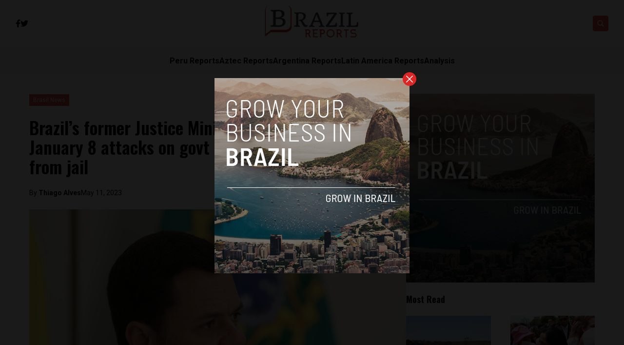

--- FILE ---
content_type: text/html; charset=UTF-8
request_url: https://brazilreports.com/brazils-former-justice-minister-investigated-for-january-8-attacks-on-govt-headquarters-released-from-jail/
body_size: 13533
content:


<!DOCTYPE html>
<html lang="en">
<head>
  <meta charset="UTF-8">
  <meta http-equiv="X-UA-Compatible" content="IE=edge">
  <meta name="viewport" content="width=device-width, initial-scale=1.0">
  <link rel="icon" type="image/png" href="https://brazilreports.com/wp-content/uploads/2023/01/favicon.png">
  <link rel="stylesheet" href="https://brazilreports.com/wp-content/themes/reports/assets/css/tailwindstyle.css">
  <!-- <script src="https://cdn.tailwindcss.com"></script> -->
  <link rel="preconnect" href="https://fonts.googleapis.com">
  <link rel="preconnect" href="https://fonts.gstatic.com" crossorigin>
  <link rel="stylesheet" href="https://brazilreports.com/wp-content/themes/reports/assets/css/main.css">
  <title>Brazil’s former Justice Minister, investigated for January 8 attacks on govt headquarters, released from jail - Brazil Reports</title>
  
  <!-- Google Tag Manager -->

      <script>(function(w,d,s,l,i){w[l]=w[l]||[];w[l].push({'gtm.start':
    new Date().getTime(),event:'gtm.js'});var f=d.getElementsByTagName(s)[0],
    j=d.createElement(s),dl=l!='dataLayer'?'&l='+l:'';j.async=true;j.src=
    'https://www.googletagmanager.com/gtm.js?id='+i+dl;f.parentNode.insertBefore(j,f);
    })(window,document,'script','dataLayer','GTM-P6MTVXP');</script>
    <!-- End Google Tag Manager -->

  <meta name='robots' content='index, follow, max-image-preview:large, max-snippet:-1, max-video-preview:-1' />

	<!-- This site is optimized with the Yoast SEO plugin v26.6 - https://yoast.com/wordpress/plugins/seo/ -->
	<link rel="canonical" href="https://ec2-3-144-27-31.us-east-2.compute.amazonaws.com/brazils-former-justice-minister-investigated-for-january-8-attacks-on-govt-headquarters-released-from-jail/4753/" />
	<meta property="og:locale" content="en_US" />
	<meta property="og:type" content="article" />
	<meta property="og:title" content="Brazil’s former Justice Minister, investigated for January 8 attacks on govt headquarters, released from jail - Brazil Reports" />
	<meta property="og:description" content="Supreme Court Justice Alexandre de Moraes releases former Justice Minister Anderson Torres from jail" />
	<meta property="og:url" content="https://ec2-3-144-27-31.us-east-2.compute.amazonaws.com/brazils-former-justice-minister-investigated-for-january-8-attacks-on-govt-headquarters-released-from-jail/4753/" />
	<meta property="og:site_name" content="Brazil Reports" />
	<meta property="article:published_time" content="2023-05-12T01:50:50+00:00" />
	<meta property="article:modified_time" content="2023-05-12T01:54:14+00:00" />
	<meta property="og:image" content="https://ec2-3-144-27-31.us-east-2.compute.amazonaws.com/wp-content/uploads/2023/05/torres-scaled.jpg" />
	<meta property="og:image:width" content="2560" />
	<meta property="og:image:height" content="1707" />
	<meta property="og:image:type" content="image/jpeg" />
	<meta name="author" content="Thiago Alves" />
	<meta name="twitter:card" content="summary_large_image" />
	<meta name="twitter:description" content="Supreme Court Justice Alexandre de Moraes said upon his release that Torres’ detention was no longer necessary since the Federal Police had completed the collection of all elements considered essential for their investigation." />
	<meta name="twitter:image" content="https://brazilreports.com/wp-content/uploads/2023/05/torres-scaled.jpg" />
	<meta name="twitter:label1" content="Written by" />
	<meta name="twitter:data1" content="Thiago Alves" />
	<meta name="twitter:label2" content="Est. reading time" />
	<meta name="twitter:data2" content="2 minutes" />
	<script type="application/ld+json" class="yoast-schema-graph">{"@context":"https://schema.org","@graph":[{"@type":"WebPage","@id":"https://ec2-3-144-27-31.us-east-2.compute.amazonaws.com/brazils-former-justice-minister-investigated-for-january-8-attacks-on-govt-headquarters-released-from-jail/4753/","url":"https://ec2-3-144-27-31.us-east-2.compute.amazonaws.com/brazils-former-justice-minister-investigated-for-january-8-attacks-on-govt-headquarters-released-from-jail/4753/","name":"Brazil’s former Justice Minister, investigated for January 8 attacks on govt headquarters, released from jail - Brazil Reports","isPartOf":{"@id":"https://03-144-27-031.plesk.page/#website"},"primaryImageOfPage":{"@id":"https://ec2-3-144-27-31.us-east-2.compute.amazonaws.com/brazils-former-justice-minister-investigated-for-january-8-attacks-on-govt-headquarters-released-from-jail/4753/#primaryimage"},"image":{"@id":"https://ec2-3-144-27-31.us-east-2.compute.amazonaws.com/brazils-former-justice-minister-investigated-for-january-8-attacks-on-govt-headquarters-released-from-jail/4753/#primaryimage"},"thumbnailUrl":"https://brazilreports.com/wp-content/uploads/2023/05/torres-scaled.jpg","datePublished":"2023-05-12T01:50:50+00:00","dateModified":"2023-05-12T01:54:14+00:00","author":{"@id":"https://03-144-27-031.plesk.page/#/schema/person/ce73530a851ee04f6e3adec333c6e27c"},"breadcrumb":{"@id":"https://ec2-3-144-27-31.us-east-2.compute.amazonaws.com/brazils-former-justice-minister-investigated-for-january-8-attacks-on-govt-headquarters-released-from-jail/4753/#breadcrumb"},"inLanguage":"en-US","potentialAction":[{"@type":"ReadAction","target":["https://ec2-3-144-27-31.us-east-2.compute.amazonaws.com/brazils-former-justice-minister-investigated-for-january-8-attacks-on-govt-headquarters-released-from-jail/4753/"]}]},{"@type":"ImageObject","inLanguage":"en-US","@id":"https://ec2-3-144-27-31.us-east-2.compute.amazonaws.com/brazils-former-justice-minister-investigated-for-january-8-attacks-on-govt-headquarters-released-from-jail/4753/#primaryimage","url":"https://brazilreports.com/wp-content/uploads/2023/05/torres-scaled.jpg","contentUrl":"https://brazilreports.com/wp-content/uploads/2023/05/torres-scaled.jpg","width":2560,"height":1707,"caption":"Former Justice Minister of Brazil Anderson Torres (Marcos Corrêa/PR courtesy)"},{"@type":"BreadcrumbList","@id":"https://ec2-3-144-27-31.us-east-2.compute.amazonaws.com/brazils-former-justice-minister-investigated-for-january-8-attacks-on-govt-headquarters-released-from-jail/4753/#breadcrumb","itemListElement":[{"@type":"ListItem","position":1,"name":"Home","item":"https://03-144-27-031.plesk.page/"},{"@type":"ListItem","position":2,"name":"Blog","item":"https://03-144-27-031.plesk.page/blog/"},{"@type":"ListItem","position":3,"name":"Brazil’s former Justice Minister, investigated for January 8 attacks on govt headquarters, released from jail"}]},{"@type":"WebSite","@id":"https://03-144-27-031.plesk.page/#website","url":"https://03-144-27-031.plesk.page/","name":"Brazil Reports","description":"News","potentialAction":[{"@type":"SearchAction","target":{"@type":"EntryPoint","urlTemplate":"https://03-144-27-031.plesk.page/?s={search_term_string}"},"query-input":{"@type":"PropertyValueSpecification","valueRequired":true,"valueName":"search_term_string"}}],"inLanguage":"en-US"},{"@type":"Person","@id":"https://03-144-27-031.plesk.page/#/schema/person/ce73530a851ee04f6e3adec333c6e27c","name":"Thiago Alves","image":{"@type":"ImageObject","inLanguage":"en-US","@id":"https://03-144-27-031.plesk.page/#/schema/person/image/","url":"https://brazilreports.com/wp-content/uploads/2022/08/image0-1-108x108.jpeg","contentUrl":"https://brazilreports.com/wp-content/uploads/2022/08/image0-1-108x108.jpeg","caption":"Thiago Alves"},"description":"Thiago Alves is a reporter for Brazil Reports. He covers politics, economy and society for the news outlet. Thiago is also an editor at CNN Brasil, and has decades of experience working for some of the country's largest media outlets including Grupo Bandeirantes de Comunicação.","url":"https://brazilreports.com/author/thiago-alves/"}]}</script>
	<!-- / Yoast SEO plugin. -->


<link rel='dns-prefetch' href='//www.googletagmanager.com' />
<link rel="alternate" type="application/rss+xml" title="Brazil Reports &raquo; Brazil’s former Justice Minister, investigated for January 8 attacks on govt headquarters, released from jail Comments Feed" href="https://brazilreports.com/brazils-former-justice-minister-investigated-for-january-8-attacks-on-govt-headquarters-released-from-jail/4753/feed/" />
<link rel="alternate" title="oEmbed (JSON)" type="application/json+oembed" href="https://brazilreports.com/wp-json/oembed/1.0/embed?url=https%3A%2F%2Fbrazilreports.com%2Fbrazils-former-justice-minister-investigated-for-january-8-attacks-on-govt-headquarters-released-from-jail%2F4753%2F" />
<link rel="alternate" title="oEmbed (XML)" type="text/xml+oembed" href="https://brazilreports.com/wp-json/oembed/1.0/embed?url=https%3A%2F%2Fbrazilreports.com%2Fbrazils-former-justice-minister-investigated-for-january-8-attacks-on-govt-headquarters-released-from-jail%2F4753%2F&#038;format=xml" />
<style id='wp-img-auto-sizes-contain-inline-css' type='text/css'>
img:is([sizes=auto i],[sizes^="auto," i]){contain-intrinsic-size:3000px 1500px}
/*# sourceURL=wp-img-auto-sizes-contain-inline-css */
</style>
<style id='wp-emoji-styles-inline-css' type='text/css'>

	img.wp-smiley, img.emoji {
		display: inline !important;
		border: none !important;
		box-shadow: none !important;
		height: 1em !important;
		width: 1em !important;
		margin: 0 0.07em !important;
		vertical-align: -0.1em !important;
		background: none !important;
		padding: 0 !important;
	}
/*# sourceURL=wp-emoji-styles-inline-css */
</style>
<style id='wp-block-library-inline-css' type='text/css'>
:root{--wp-block-synced-color:#7a00df;--wp-block-synced-color--rgb:122,0,223;--wp-bound-block-color:var(--wp-block-synced-color);--wp-editor-canvas-background:#ddd;--wp-admin-theme-color:#007cba;--wp-admin-theme-color--rgb:0,124,186;--wp-admin-theme-color-darker-10:#006ba1;--wp-admin-theme-color-darker-10--rgb:0,107,160.5;--wp-admin-theme-color-darker-20:#005a87;--wp-admin-theme-color-darker-20--rgb:0,90,135;--wp-admin-border-width-focus:2px}@media (min-resolution:192dpi){:root{--wp-admin-border-width-focus:1.5px}}.wp-element-button{cursor:pointer}:root .has-very-light-gray-background-color{background-color:#eee}:root .has-very-dark-gray-background-color{background-color:#313131}:root .has-very-light-gray-color{color:#eee}:root .has-very-dark-gray-color{color:#313131}:root .has-vivid-green-cyan-to-vivid-cyan-blue-gradient-background{background:linear-gradient(135deg,#00d084,#0693e3)}:root .has-purple-crush-gradient-background{background:linear-gradient(135deg,#34e2e4,#4721fb 50%,#ab1dfe)}:root .has-hazy-dawn-gradient-background{background:linear-gradient(135deg,#faaca8,#dad0ec)}:root .has-subdued-olive-gradient-background{background:linear-gradient(135deg,#fafae1,#67a671)}:root .has-atomic-cream-gradient-background{background:linear-gradient(135deg,#fdd79a,#004a59)}:root .has-nightshade-gradient-background{background:linear-gradient(135deg,#330968,#31cdcf)}:root .has-midnight-gradient-background{background:linear-gradient(135deg,#020381,#2874fc)}:root{--wp--preset--font-size--normal:16px;--wp--preset--font-size--huge:42px}.has-regular-font-size{font-size:1em}.has-larger-font-size{font-size:2.625em}.has-normal-font-size{font-size:var(--wp--preset--font-size--normal)}.has-huge-font-size{font-size:var(--wp--preset--font-size--huge)}.has-text-align-center{text-align:center}.has-text-align-left{text-align:left}.has-text-align-right{text-align:right}.has-fit-text{white-space:nowrap!important}#end-resizable-editor-section{display:none}.aligncenter{clear:both}.items-justified-left{justify-content:flex-start}.items-justified-center{justify-content:center}.items-justified-right{justify-content:flex-end}.items-justified-space-between{justify-content:space-between}.screen-reader-text{border:0;clip-path:inset(50%);height:1px;margin:-1px;overflow:hidden;padding:0;position:absolute;width:1px;word-wrap:normal!important}.screen-reader-text:focus{background-color:#ddd;clip-path:none;color:#444;display:block;font-size:1em;height:auto;left:5px;line-height:normal;padding:15px 23px 14px;text-decoration:none;top:5px;width:auto;z-index:100000}html :where(.has-border-color){border-style:solid}html :where([style*=border-top-color]){border-top-style:solid}html :where([style*=border-right-color]){border-right-style:solid}html :where([style*=border-bottom-color]){border-bottom-style:solid}html :where([style*=border-left-color]){border-left-style:solid}html :where([style*=border-width]){border-style:solid}html :where([style*=border-top-width]){border-top-style:solid}html :where([style*=border-right-width]){border-right-style:solid}html :where([style*=border-bottom-width]){border-bottom-style:solid}html :where([style*=border-left-width]){border-left-style:solid}html :where(img[class*=wp-image-]){height:auto;max-width:100%}:where(figure){margin:0 0 1em}html :where(.is-position-sticky){--wp-admin--admin-bar--position-offset:var(--wp-admin--admin-bar--height,0px)}@media screen and (max-width:600px){html :where(.is-position-sticky){--wp-admin--admin-bar--position-offset:0px}}

/*# sourceURL=wp-block-library-inline-css */
</style>
<style id='classic-theme-styles-inline-css' type='text/css'>
/*! This file is auto-generated */
.wp-block-button__link{color:#fff;background-color:#32373c;border-radius:9999px;box-shadow:none;text-decoration:none;padding:calc(.667em + 2px) calc(1.333em + 2px);font-size:1.125em}.wp-block-file__button{background:#32373c;color:#fff;text-decoration:none}
/*# sourceURL=/wp-includes/css/classic-themes.min.css */
</style>

<!-- Google tag (gtag.js) snippet added by Site Kit -->
<!-- Google Analytics snippet added by Site Kit -->
<script type="text/javascript" src="https://www.googletagmanager.com/gtag/js?id=GT-WBL69BG" id="google_gtagjs-js" async></script>
<script type="text/javascript" id="google_gtagjs-js-after">
/* <![CDATA[ */
window.dataLayer = window.dataLayer || [];function gtag(){dataLayer.push(arguments);}
gtag("set","linker",{"domains":["brazilreports.com"]});
gtag("js", new Date());
gtag("set", "developer_id.dZTNiMT", true);
gtag("config", "GT-WBL69BG");
//# sourceURL=google_gtagjs-js-after
/* ]]> */
</script>
<link rel="https://api.w.org/" href="https://brazilreports.com/wp-json/" /><link rel="alternate" title="JSON" type="application/json" href="https://brazilreports.com/wp-json/wp/v2/posts/4753" /><link rel="EditURI" type="application/rsd+xml" title="RSD" href="https://brazilreports.com/xmlrpc.php?rsd" />
<meta name="generator" content="WordPress 6.9" />
<link rel='shortlink' href='https://brazilreports.com/?p=4753' />
<meta name="generator" content="Site Kit by Google 1.168.0" /><link rel="icon" href="https://brazilreports.com/wp-content/uploads/2018/07/cropped-brazil-favicon-32x32.png" sizes="32x32" />
<link rel="icon" href="https://brazilreports.com/wp-content/uploads/2018/07/cropped-brazil-favicon-192x192.png" sizes="192x192" />
<link rel="apple-touch-icon" href="https://brazilreports.com/wp-content/uploads/2018/07/cropped-brazil-favicon-180x180.png" />
<meta name="msapplication-TileImage" content="https://brazilreports.com/wp-content/uploads/2018/07/cropped-brazil-favicon-270x270.png" />
</head>
<body data-rsssl=1>

  <!-- Google Tag Manager (noscript) -->
  <noscript><iframe src="https://www.googletagmanager.com/ns.html?id=GTM-TMPQ887" height="0" width="0" style="display:none;visibility:hidden"></iframe></noscript>
  <!-- End Google Tag Manager (noscript) -->


  
  <div id="modal" class="fixed z-[100] inset-0 overflow-y-auto w-full h-full hidden">
    <div class="flex items-center justify-center min-h-screen">
      <div class="fixed inset-0 bg-black opacity-90 z-[110]"></div>

      <div class="max-[767px]:w-[240px] rounded-lg max-w-md mx-auto z-[115] relative" onclick="closeModal()">
        <button class="w-7 h-7 rounded-full duration-150 hover:scale-105 bg-red-600 absolute -top-3 -right-3.5 text-white hover:text-gray-800">
          <div class="flex w-full h-full items-center justify-center">
            <img src="https://brazilreports.com/wp-content/themes/reports/assets/images/icon-close-white.svg" alt="icon close modal">
          </div>
        </button>

        <div class="text-center">
          <a href="https://brazilreports.com/grow-your-startup-in-brazil/" class="block [&_img]:w-full">
            <img src="https://brazilreports.com/wp-content/uploads/2023/04/ads-brazil.png" alt="">
          </a>
        </div>
      </div>
    </div>
  </div>

<div class="onScrollDown hjs fixed  top-0 left-0 w-full z-50">
  <div class="header">
    <div class="topbar bg-white py-2 transition-all duration-300 relative">

      <div class="lg:w-[95%] 2xl:w-[1440px] m-auto px-4 lg:px-0">
        <div class="w-full flex justify-between items-center gap-2">

          <div class="w-2/5 hidden lg:block">
                        <div class="w-full flex items-center gap-6">
                              <a href="https://www.facebook.com/BrazilReports" target="_blank" class="transition-all hover:text-red-500">
                  <svg xmlns="http://www.w3.org/2000/svg" viewBox="0 0 320 512" class="w-2.5 ">
                    <path class="transition-all duration-100" fill="currentColor" d="M279.14 288l14.22-92.66h-88.91v-60.13c0-25.35 12.42-50.06 52.24-50.06h40.42V6.26S260.43 0 225.36 0c-73.22 0-121.08 44.38-121.08 124.72v70.62H22.89V288h81.39v224h100.17V288z"/>
                  </svg>
                </a>
              
                              <a href="https://twitter.com/ReportsBrazil" target="_blank" class="transition-all hover:text-red-500">
                  <svg xmlns="http://www.w3.org/2000/svg" viewBox="0 0 512 512" class="w-4"><path class="transition-all duration-100" fill="currentColor" d="M459.37 151.716c.325 4.548.325 9.097.325 13.645 0 138.72-105.583 298.558-298.558 298.558-59.452 0-114.68-17.219-161.137-47.106 8.447.974 16.568 1.299 25.34 1.299 49.055 0 94.213-16.568 130.274-44.832-46.132-.975-84.792-31.188-98.112-72.772 6.498.974 12.995 1.624 19.818 1.624 9.421 0 18.843-1.3 27.614-3.573-48.081-9.747-84.143-51.98-84.143-102.985v-1.299c13.969 7.797 30.214 12.67 47.431 13.319-28.264-18.843-46.781-51.005-46.781-87.391 0-19.492 5.197-37.36 14.294-52.954 51.655 63.675 129.3 105.258 216.365 109.807-1.624-7.797-2.599-15.918-2.599-24.04 0-57.828 46.782-104.934 104.934-104.934 30.213 0 57.502 12.67 76.67 33.137 23.715-4.548 46.456-13.32 66.599-25.34-7.798 24.366-24.366 44.833-46.132 57.827 21.117-2.273 41.584-8.122 60.426-16.243-14.292 20.791-32.161 39.308-52.628 54.253z"/></svg>
                </a>
              
                            
              
                          </div>
          </div>

          
          <div class="w-2/5 lg:text-center">
                          <a href="https://brazilreports.com" class="inline-block">
                <img class="w-[120px] lg:w-[200px] lg:m-auto logo transition-all duration-200" src="https://brazilreports.com/wp-content/uploads/2018/07/brazil-reports.png" alt="">
              </a>
                      </div>

          <div class="w-2/5 flex items-center justify-end gap-2">
            <div class="relative">
              <div class="fixed w-[95%] left-0 max-[470px]:right-0 top-0 h-[4rem] m-auto min-[471px]:absolute min-[471px]:-left-[13rem] rounded min-[471px]:h-full bg-white border border-zinc-200 min-[471px]:w-[200px] searchModal z-30 transition-all">
                <div class="flex items-center w-full h-full">
                  <div class="w-full pl-2">
                      
                    <div class="flex items-center justify-center w-full h-full">
                      <div class="w-full px-2">
                        <form class="input-group relative flex w-full justify-end " action="https://brazilreports.com" method="GET">
                          <input type="text" name="s" value="" class=" bg-transparent text-sm form-control relative flex-auto min-w-0 block pr-5 font-normal text-gray-70 border-none m-0 focus:outline-none" placeholder="Search">
                          
                          <button type="submit" class="btn font-medium text-xs focus:shadow-lg focus:outline-none flex items-center">
                            <img class="w-5 imgopensearch" src="https://brazilreports.com/wp-content/themes/reports/assets/images/icon-search.svg" alt="reports search">
                          </button>
                        </form>
                      </div>

                      <div class="w-4 pr-2">
                        <button class="font-medium text-xl relative   min-[471px]:hidden" id="closeSearch" style="line-height:1;">x</button>
                      </div>
          
                    </div>
                  </div>
                </div>
              </div>

              <button class="rounded w-8 h-8 text-center bg-red-500 btn p-2 text-white hover:bg-red-800 transition-all duration-300 font-medium text-xs focus:shadow-lg focus:outline-none items-center openSearch" type="button"> 
                <img class="w-4 filter-white imgopensearch" src="https://brazilreports.com/wp-content/themes/reports/assets/images/icon-search.svg" alt="reports search">
                <img class="w-8 filter-white hidden imgclosesearch" src="https://brazilreports.com/wp-content/themes/reports/assets/images/icon-close.svg" alt="reports search">
              </button>
            </div>

            <div class="block lg:hidden">
              <div class="wrap-hamburger" id="hamburgerMobile">
                <span></span>
                <span></span>
                <span></span>
              </div>
            </div>
          </div>
        </div>
      </div>
    </div>

    <div class="menu bg-zinc-100">
      <div class="hidden lg:block mobileNav lg:w-[95%] 2xl:w-[1440px] m-auto px-4 lg:px-0">
        <nav class="text-center lg:flex lg:flex-wrap justify-center gap-x-7 nav">
            
              <div class="relative hasSubmenu">
                <div class="lg:flex items-center gap-2">
                  <a 
                    class="relative py-4 font-semibold transition-all hover:text-red-500"
                    href="https://perureports.com/" 
                    target=""
                  >
                    <span>Peru Reports</span>
                  </a>
                                  </div>
                              </div>
              
              <div class="relative hasSubmenu">
                <div class="lg:flex items-center gap-2">
                  <a 
                    class="relative py-4 font-semibold transition-all hover:text-red-500"
                    href="https://aztecreports.com/" 
                    target=""
                  >
                    <span>Aztec Reports</span>
                  </a>
                                  </div>
                              </div>
              
              <div class="relative hasSubmenu">
                <div class="lg:flex items-center gap-2">
                  <a 
                    class="relative py-4 font-semibold transition-all hover:text-red-500"
                    href="https://argentinareports.com/" 
                    target=""
                  >
                    <span>Argentina Reports</span>
                  </a>
                                  </div>
                              </div>
              
              <div class="relative hasSubmenu">
                <div class="lg:flex items-center gap-2">
                  <a 
                    class="relative py-4 font-semibold transition-all hover:text-red-500"
                    href="https://latinamericareports.com/" 
                    target=""
                  >
                    <span>Latin America Reports</span>
                  </a>
                                  </div>
                              </div>
              
              <div class="relative hasSubmenu">
                <div class="lg:flex items-center gap-2">
                  <a 
                    class="relative py-4 font-semibold transition-all hover:text-red-500"
                    href="https://brazilreports.com/analysis/" 
                    target=""
                  >
                    <span>Analysis</span>
                  </a>
                                  </div>
                              </div>
                              </nav>

        <div class="block lg:hidden">
          <div class="w-full flex items-center justify-center gap-6 mt-6">

            
                          <a href="https://www.facebook.com/BrazilReports" target="_blank">
                <svg xmlns="http://www.w3.org/2000/svg" viewBox="0 0 320 512" class="w-2.5 ">
                  <path class="transition-all duration-100" fill="currentColor" d="M279.14 288l14.22-92.66h-88.91v-60.13c0-25.35 12.42-50.06 52.24-50.06h40.42V6.26S260.43 0 225.36 0c-73.22 0-121.08 44.38-121.08 124.72v70.62H22.89V288h81.39v224h100.17V288z"/>
                </svg>
              </a>
            
                          <a href="https://twitter.com/ReportsBrazil" target="_blank">
                <svg xmlns="http://www.w3.org/2000/svg" viewBox="0 0 512 512" class="w-4"><path fill="currentColor" d="M459.37 151.716c.325 4.548.325 9.097.325 13.645 0 138.72-105.583 298.558-298.558 298.558-59.452 0-114.68-17.219-161.137-47.106 8.447.974 16.568 1.299 25.34 1.299 49.055 0 94.213-16.568 130.274-44.832-46.132-.975-84.792-31.188-98.112-72.772 6.498.974 12.995 1.624 19.818 1.624 9.421 0 18.843-1.3 27.614-3.573-48.081-9.747-84.143-51.98-84.143-102.985v-1.299c13.969 7.797 30.214 12.67 47.431 13.319-28.264-18.843-46.781-51.005-46.781-87.391 0-19.492 5.197-37.36 14.294-52.954 51.655 63.675 129.3 105.258 216.365 109.807-1.624-7.797-2.599-15.918-2.599-24.04 0-57.828 46.782-104.934 104.934-104.934 30.213 0 57.502 12.67 76.67 33.137 23.715-4.548 46.456-13.32 66.599-25.34-7.798 24.366-24.366 44.833-46.132 57.827 21.117-2.273 41.584-8.122 60.426-16.243-14.292 20.791-32.161 39.308-52.628 54.253z"/></svg>
              </a>
            
                        
            
                      </div>
        </div>
      </div>
    </div>
  </div>
</div>

<div class="pt-24 lg:pt-48"></div>


<main class="">
  <section class="max-[1150px]:px-5">
		<div class="container m-auto w-full min-[1200px]:w-[1160px]">
			<div class="min-[992px]:flex gap-8">
				<div class="w-full min-[992px]:w-2/3">
					<article class="article">

            <div class="mb-6">
                            <a href="https://brazilreports.com/brasil-news/" class="relative z-20">
                <span class="px-2 py-1 bg-red-500 text-white text-xs z-20 inline-block" style="background-color:;">Brasil News</span>
              </a>
                          </div>

            <h1 class="mb-6 text-base lg:text-4xl font-semibold leading-snug font-oswald">Brazil’s former Justice Minister, investigated for January 8 attacks on govt headquarters, released from jail</h1>
            
                          <div class="flex items-center relative text-sm gap-2 mb-6">
                <span class="z-10 relative">By <a href="https://brazilreports.com/author/thiago-alves/" class="article-author font-bold">Thiago Alves </a></span>
                <span class="block z-10 relative"> May 11, 2023 </span>
              </div>
            
            <div class="[&_img]:w-full relative mb-6">
              <div class="overflow-hidden h-full relative">
                <a href="https://brazilreports.com/brazils-former-justice-minister-investigated-for-january-8-attacks-on-govt-headquarters-released-from-jail/4753/" class="block w-full h-full z-10 relative">
                  <img width="2560" height="1707" src="https://brazilreports.com/wp-content/uploads/2023/05/torres-scaled.jpg" class="attachment-full size-full wp-post-image" alt="Former Justice Minister of Brazil Anderson Torres (Marcos Corrêa/PR courtesy)" decoding="async" loading="lazy" srcset="https://brazilreports.com/wp-content/uploads/2023/05/torres-scaled.jpg 2560w, https://brazilreports.com/wp-content/uploads/2023/05/torres-300x200.jpg 300w, https://brazilreports.com/wp-content/uploads/2023/05/torres-1024x683.jpg 1024w, https://brazilreports.com/wp-content/uploads/2023/05/torres-768x512.jpg 768w, https://brazilreports.com/wp-content/uploads/2023/05/torres-1536x1024.jpg 1536w, https://brazilreports.com/wp-content/uploads/2023/05/torres-2048x1365.jpg 2048w" sizes="auto, (max-width: 2560px) 100vw, 2560px" />                </a>
              </div>
            </div>

            <div class="px-5 mb-5">
              <div class="-ml-5 -mr-5 min-[768px]:flex gap-y-4 flex-wrap">
                <div class="hidden md:block min-[768px]:w-1/4 pr-10 text-center">

                  <div style="position:sticky; top: 3.5rem;">
                    <h4 class="font-normal text-sm text-zinc-400 w-full mb-2">SHARE ON</h4>
  
                    <div class="flex w-full justify-center gap-2 mb-8">
                      <a href="#"  class="w-8 h-8 rounded-sm bg-zinc-200" onclick="window.open('https://www.facebook.com/sharer/sharer.php?u=https://brazilreports.com/brazils-former-justice-minister-investigated-for-january-8-attacks-on-govt-headquarters-released-from-jail/4753/','popup','width=600,height=600'); return false;">
  <div class="flex items-center justify-center w-full h-full text-red-700">
    <svg xmlns="http://www.w3.org/2000/svg" viewBox="0 0 320 512" class="w-2.5 ">
      <path class="transition-all duration-100" fill="currentColor" d="M279.14 288l14.22-92.66h-88.91v-60.13c0-25.35 12.42-50.06 52.24-50.06h40.42V6.26S260.43 0 225.36 0c-73.22 0-121.08 44.38-121.08 124.72v70.62H22.89V288h81.39v224h100.17V288z"/>
    </svg>
  </div>
</a>

<a href="#"  class="w-8 h-8 rounded-sm bg-zinc-200" onclick="window.open('https://twitter.com/share?url=https://brazilreports.com/brazils-former-justice-minister-investigated-for-january-8-attacks-on-govt-headquarters-released-from-jail/4753/','popup','width=600,height=600'); return false;">
  <div class="flex items-center justify-center w-full h-full text-red-700">
    <svg xmlns="http://www.w3.org/2000/svg" viewBox="0 0 512 512" class="w-4"><path class="transition-all duration-100" fill="currentColor" d="M459.37 151.716c.325 4.548.325 9.097.325 13.645 0 138.72-105.583 298.558-298.558 298.558-59.452 0-114.68-17.219-161.137-47.106 8.447.974 16.568 1.299 25.34 1.299 49.055 0 94.213-16.568 130.274-44.832-46.132-.975-84.792-31.188-98.112-72.772 6.498.974 12.995 1.624 19.818 1.624 9.421 0 18.843-1.3 27.614-3.573-48.081-9.747-84.143-51.98-84.143-102.985v-1.299c13.969 7.797 30.214 12.67 47.431 13.319-28.264-18.843-46.781-51.005-46.781-87.391 0-19.492 5.197-37.36 14.294-52.954 51.655 63.675 129.3 105.258 216.365 109.807-1.624-7.797-2.599-15.918-2.599-24.04 0-57.828 46.782-104.934 104.934-104.934 30.213 0 57.502 12.67 76.67 33.137 23.715-4.548 46.456-13.32 66.599-25.34-7.798 24.366-24.366 44.833-46.132 57.827 21.117-2.273 41.584-8.122 60.426-16.243-14.292 20.791-32.161 39.308-52.628 54.253z"/></svg>
  </div>
</a>

<a href="#"  class="w-8 h-8 rounded-sm bg-zinc-200" onclick="window.open('https://www.linkedin.com/sharing/share-offsite/?url=https://brazilreports.com/brazils-former-justice-minister-investigated-for-january-8-attacks-on-govt-headquarters-released-from-jail/4753/','popup','width=600,height=600'); return false;">
  <div class="flex items-center justify-center w-full h-full text-red-700">
    <svg xmlns="http://www.w3.org/2000/svg" viewBox="0 0 448 512" class="w-4 h-4"><path fill="currentColor" d="M100.28 448H7.4V148.9h92.88zM53.79 108.1C24.09 108.1 0 83.5 0 53.8a53.79 53.79 0 0 1 107.58 0c0 29.7-24.1 54.3-53.79 54.3zM447.9 448h-92.68V302.4c0-34.7-.7-79.2-48.29-79.2-48.29 0-55.69 37.7-55.69 76.7V448h-92.78V148.9h89.08v40.8h1.3c12.4-23.5 42.69-48.3 87.88-48.3 94 0 111.28 61.9 111.28 142.3V448z"/></svg>
  </div>
</a>                    </div>

                    <h4 class="font-normal text-sm text-zinc-400 w-full mb-2">READ NEXT</h4>

                                          <article>
                        <div class="w-full h-[100px] imgfit mb-3">
                          <a href="https://brazilreports.com/lula-xi-jinping-phone-call-global-south/7266/" class="block w-full h-full">
                            <img width="1024" height="570" src="https://brazilreports.com/wp-content/uploads/2026/01/54516546051_3ebf955f51_o-1024x570.jpg" class="attachment-large size-large wp-post-image" alt="" decoding="async" loading="lazy" srcset="https://brazilreports.com/wp-content/uploads/2026/01/54516546051_3ebf955f51_o-1024x570.jpg 1024w, https://brazilreports.com/wp-content/uploads/2026/01/54516546051_3ebf955f51_o-300x167.jpg 300w, https://brazilreports.com/wp-content/uploads/2026/01/54516546051_3ebf955f51_o-768x427.jpg 768w, https://brazilreports.com/wp-content/uploads/2026/01/54516546051_3ebf955f51_o-1536x855.jpg 1536w, https://brazilreports.com/wp-content/uploads/2026/01/54516546051_3ebf955f51_o-2048x1140.jpg 2048w" sizes="auto, (max-width: 1024px) 100vw, 1024px" />                          </a>
                        </div>

                        <h2 class="font-bold text-sm mb-2 font-oswald">
                          <a href="https://brazilreports.com/lula-xi-jinping-phone-call-global-south/7266/"> Xi and Lula discuss strengthening Global South ties in times of ‘international turbulence’</a>
                        </h2>
                        
                      </article>
                                                          </div>
                </div>

                
                <div class="w-full min-[768px]:w-3/4">
                  <div class="article-content opacity-90">
                    
<p><strong>São Paulo, Brazil – </strong>Former Justice Minister Anderson Torres, who is accused of being complicit in the January 8 attacks on Brazil’s government headquarters by supporters of former President Jair Bolsonaro, was <a href="https://g1.globo.com/politica/noticia/2023/05/11/moraes-manda-soltar-anderson-torres.ghtml">released</a> from jail on Thursday by the country’s Supreme Court. </p>



<p>Torres had been detained in a special unit of the Federal District police since January 14 after arriving in the country’s capital, Brasília, from a trip to Orlando, Florida.&nbsp;</p>



<p>Supreme Court Justice Alexandre de Moraes said upon his release that Torres’ detention was no longer necessary since the Federal Police had completed the collection of all elements considered essential for their investigation.</p>


<div class="wp-block-image">
<figure class="aligncenter size-full is-resized"><img fetchpriority="high" decoding="async" src="https://brazilreports.com/wp-content/uploads/2023/05/anderson_torres_4o_batalhao_de_policia_militar_4.jpg" alt="" class="wp-image-4756" width="768" height="576" srcset="https://brazilreports.com/wp-content/uploads/2023/05/anderson_torres_4o_batalhao_de_policia_militar_4.jpg 1024w, https://brazilreports.com/wp-content/uploads/2023/05/anderson_torres_4o_batalhao_de_policia_militar_4-300x225.jpg 300w, https://brazilreports.com/wp-content/uploads/2023/05/anderson_torres_4o_batalhao_de_policia_militar_4-768x576.jpg 768w" sizes="(max-width: 768px) 100vw, 768px" /><figcaption class="wp-element-caption"><strong><em>Torres was jailed in a special police unit in Brasilia (Valter Campanato/Agência Brasil courtesy)</em></strong></figcaption></figure>
</div>


<p>On January 8, thousands of Bolsonaro supporters breached barricades and stormed government offices including the Supreme Court, Congress, and the official offices of the president, causing millions of dollars in damage. Their aim was to overturn the result of the elections in which Luiz Inácio Lula da Silva defeated Bolsonaro in a runoff.&nbsp;</p>



<p>At the time of the attacks in Brasília, Torres was the secretary of public security for the Federal District, a central figure in the city’s security planning. He has been suspected of deliberately weakening security that day and other security forces are also being investigated. Some agents are being accused of collusion or omission.</p>


<div class="wp-block-image">
<figure class="aligncenter size-large is-resized"><img decoding="async" src="https://brazilreports.com/wp-content/uploads/2023/04/Ataques-Marcelo-Camargo-1-1024x613.jpg" alt="" class="wp-image-4524" width="768" height="460" srcset="https://brazilreports.com/wp-content/uploads/2023/04/Ataques-Marcelo-Camargo-1-1024x613.jpg 1024w, https://brazilreports.com/wp-content/uploads/2023/04/Ataques-Marcelo-Camargo-1-300x179.jpg 300w, https://brazilreports.com/wp-content/uploads/2023/04/Ataques-Marcelo-Camargo-1-768x459.jpg 768w, https://brazilreports.com/wp-content/uploads/2023/04/Ataques-Marcelo-Camargo-1.jpg 1170w" sizes="(max-width: 768px) 100vw, 768px" /><figcaption class="wp-element-caption"><strong><em>Supporters of former president Jair Bolsonaro attack government buildings in Brasília (Marcelo Camargo/Agência Brasil courtesy)</em></strong></figcaption></figure>
</div>


<p>Last month, Torres&#8217; lawyers <a href="https://brazilreports.com/brazils-jailed-former-justice-minister-asks-to-be-released-citing-mental-health/4519/">argued</a> to the Court that he was facing a deep depression in prison and had even lost 12 kilograms during his time behind bars.</p>



<p>Despite being granted freedom, Torres must still comply with some <a href="https://www1.folha.uol.com.br/poder/2023/05/moraes-manda-soltar-anderson-torres-ex-ministro-de-bolsonaro.shtml">measures</a> imposed by Judge Moraes.&nbsp;</p>



<p>He is prohibited from leaving Brazil and communicating with other people under investigation in the case. Additionally, he’ll be monitored 24 hours a day through an electronic ankle bracelet.</p>
                  </div>
                </div>

                 <!-- end post while -->
              </div>
            </div>

            <div class="my-5">
              <div class="flex items-center justify-between">

                <div class="w-1/2">
                  <h4 class="font-normal text-sm text-zinc-400 w-full">SHARE ON</h4>
                </div>

                <div class="w-1/2 lg:text-right">
                  <div class="flex w-full items-center gap-2 justify-end">
                    <a href="#"  class="w-8 h-8 rounded-sm bg-zinc-200" onclick="window.open('https://www.facebook.com/sharer/sharer.php?u=https://brazilreports.com/brazils-former-justice-minister-investigated-for-january-8-attacks-on-govt-headquarters-released-from-jail/4753/','popup','width=600,height=600'); return false;">
  <div class="flex items-center justify-center w-full h-full text-red-700">
    <svg xmlns="http://www.w3.org/2000/svg" viewBox="0 0 320 512" class="w-2.5 ">
      <path class="transition-all duration-100" fill="currentColor" d="M279.14 288l14.22-92.66h-88.91v-60.13c0-25.35 12.42-50.06 52.24-50.06h40.42V6.26S260.43 0 225.36 0c-73.22 0-121.08 44.38-121.08 124.72v70.62H22.89V288h81.39v224h100.17V288z"/>
    </svg>
  </div>
</a>

<a href="#"  class="w-8 h-8 rounded-sm bg-zinc-200" onclick="window.open('https://twitter.com/share?url=https://brazilreports.com/brazils-former-justice-minister-investigated-for-january-8-attacks-on-govt-headquarters-released-from-jail/4753/','popup','width=600,height=600'); return false;">
  <div class="flex items-center justify-center w-full h-full text-red-700">
    <svg xmlns="http://www.w3.org/2000/svg" viewBox="0 0 512 512" class="w-4"><path class="transition-all duration-100" fill="currentColor" d="M459.37 151.716c.325 4.548.325 9.097.325 13.645 0 138.72-105.583 298.558-298.558 298.558-59.452 0-114.68-17.219-161.137-47.106 8.447.974 16.568 1.299 25.34 1.299 49.055 0 94.213-16.568 130.274-44.832-46.132-.975-84.792-31.188-98.112-72.772 6.498.974 12.995 1.624 19.818 1.624 9.421 0 18.843-1.3 27.614-3.573-48.081-9.747-84.143-51.98-84.143-102.985v-1.299c13.969 7.797 30.214 12.67 47.431 13.319-28.264-18.843-46.781-51.005-46.781-87.391 0-19.492 5.197-37.36 14.294-52.954 51.655 63.675 129.3 105.258 216.365 109.807-1.624-7.797-2.599-15.918-2.599-24.04 0-57.828 46.782-104.934 104.934-104.934 30.213 0 57.502 12.67 76.67 33.137 23.715-4.548 46.456-13.32 66.599-25.34-7.798 24.366-24.366 44.833-46.132 57.827 21.117-2.273 41.584-8.122 60.426-16.243-14.292 20.791-32.161 39.308-52.628 54.253z"/></svg>
  </div>
</a>

<a href="#"  class="w-8 h-8 rounded-sm bg-zinc-200" onclick="window.open('https://www.linkedin.com/sharing/share-offsite/?url=https://brazilreports.com/brazils-former-justice-minister-investigated-for-january-8-attacks-on-govt-headquarters-released-from-jail/4753/','popup','width=600,height=600'); return false;">
  <div class="flex items-center justify-center w-full h-full text-red-700">
    <svg xmlns="http://www.w3.org/2000/svg" viewBox="0 0 448 512" class="w-4 h-4"><path fill="currentColor" d="M100.28 448H7.4V148.9h92.88zM53.79 108.1C24.09 108.1 0 83.5 0 53.8a53.79 53.79 0 0 1 107.58 0c0 29.7-24.1 54.3-53.79 54.3zM447.9 448h-92.68V302.4c0-34.7-.7-79.2-48.29-79.2-48.29 0-55.69 37.7-55.69 76.7V448h-92.78V148.9h89.08v40.8h1.3c12.4-23.5 42.69-48.3 87.88-48.3 94 0 111.28 61.9 111.28 142.3V448z"/></svg>
  </div>
</a>                  </div>
                </div>
              </div>
            </div>

            <div class="max-[500px]:text-center min-[500px]:flex items-center gap-5 mb-10 p-6 bg-zinc-100 rounded">
              <div>
                <a href="https://brazilreports.com/author/thiago-alves/">
                  <div class="rounded-full w-20 h-20 imgfit imgfitRoundedFull m-auto">
                    <img src="https://brazilreports.com/wp-content/uploads/2022/08/image0-1-108x108.jpeg" width="80" height="80" srcset="https://brazilreports.com/wp-content/uploads/2022/08/image0-1-rotated.jpeg 2x" alt="Thiago Alves" class="avatar avatar-80 wp-user-avatar wp-user-avatar-80 alignnone photo" />                  </div>
                </a>
              </div>
    
              <h4 class="font-medium">
                <a href="https://brazilreports.com/author/thiago-alves/">
                  <p class="mb-2">Thiago Alves</p>
                  <p class="text-sm font-normal">Thiago Alves is a reporter for Brazil Reports. He covers politics, economy and society for the news outlet. Thiago is also an editor at CNN Brasil, and has decades of experience working for some of the country's largest media outlets including Grupo Bandeirantes de Comunicação.</p>
                </a>
              </h4>
            </div>
            
            <div class="w-full lg:mt-0">
              <h3 class="text-2xl font-bold uppercase mb-10">You Might Also Enjoy</h3>

              <div class="grid xl:grid-cols-3 gap-6">
                                    <article class="mb-6 pb-6 border-b border-zinc-300">
                      <div class="h-[210px] relative mb-3 imgfit">
                        <a href="https://brazilreports.com/brazils-lula-proposes-labor-rights-for-rideshare-drivers/5878/" class="block w-full h-full">
                          <img width="1024" height="609" src="https://brazilreports.com/wp-content/uploads/2024/03/motoristas-app-1024x609.jpg" class="attachment-large size-large wp-post-image" alt="" decoding="async" loading="lazy" srcset="https://brazilreports.com/wp-content/uploads/2024/03/motoristas-app-1024x609.jpg 1024w, https://brazilreports.com/wp-content/uploads/2024/03/motoristas-app-300x178.jpg 300w, https://brazilreports.com/wp-content/uploads/2024/03/motoristas-app-768x457.jpg 768w, https://brazilreports.com/wp-content/uploads/2024/03/motoristas-app.jpg 1172w" sizes="auto, (max-width: 1024px) 100vw, 1024px" />                          <div class="absolute top-0 left-0 w-full h-full bg-gradient-to-t from-black to-transparent opacity-30"></div>
                        </a>
            
                                                  <h4 class="absolute bottom-2 left-2">
                            <a href="https://brazilreports.com/brasil-news/" class="px-2 py-1 bg-red-500 text-white text-xs z-20 block">Brasil News</a>
                          </h4>
                                    
                      </div>
            
                      <h2 class="font-bold text-lg mb-3 font-oswald">
                        <a href="https://brazilreports.com/brazils-lula-proposes-labor-rights-for-rideshare-drivers/5878/">
                          Brazil’s Lula proposes labor rights for rideshare drivers                        </a>
                      </h2>
            
            
                      <div class="text-xs">
                        By <a href="https://brazilreports.com/author/tabata-viapiana/" class="font-bold">Tabata Viapiana - </a> March 6, 2024                      </div>
                    </article>
                                    <article class="mb-6 pb-6 border-b border-zinc-300">
                      <div class="h-[210px] relative mb-3 imgfit">
                        <a href="https://brazilreports.com/brazils-return-to-celac-and-the-latin-american-stage/3774/" class="block w-full h-full">
                          <img width="1024" height="676" src="https://brazilreports.com/wp-content/uploads/2023/01/FnQGar-X0AALtI5.jpg" class="attachment-large size-large wp-post-image" alt="" decoding="async" loading="lazy" srcset="https://brazilreports.com/wp-content/uploads/2023/01/FnQGar-X0AALtI5.jpg 1024w, https://brazilreports.com/wp-content/uploads/2023/01/FnQGar-X0AALtI5-300x198.jpg 300w, https://brazilreports.com/wp-content/uploads/2023/01/FnQGar-X0AALtI5-768x507.jpg 768w" sizes="auto, (max-width: 1024px) 100vw, 1024px" />                          <div class="absolute top-0 left-0 w-full h-full bg-gradient-to-t from-black to-transparent opacity-30"></div>
                        </a>
            
                                                  <h4 class="absolute bottom-2 left-2">
                            <a href="https://brazilreports.com/brasil-news/" class="px-2 py-1 bg-red-500 text-white text-xs z-20 block">Brasil News</a>
                          </h4>
                                    
                      </div>
            
                      <h2 class="font-bold text-lg mb-3 font-oswald">
                        <a href="https://brazilreports.com/brazils-return-to-celac-and-the-latin-american-stage/3774/">
                          Brazil’s return to CELAC and the Latin American stage                        </a>
                      </h2>
            
            
                      <div class="text-xs">
                        By <a href="https://brazilreports.com/author/tabata-viapiana/" class="font-bold">Tabata Viapiana - </a> January 25, 2023                      </div>
                    </article>
                                    <article class="mb-6 pb-6 border-b border-zinc-300">
                      <div class="h-[210px] relative mb-3 imgfit">
                        <a href="https://brazilreports.com/amazon-tree-fall-reveals-pre-columbian-indigenous-burial-site-in-brazil/7093/" class="block w-full h-full">
                          <img width="1024" height="768" src="https://brazilreports.com/wp-content/uploads/2025/06/Urnas-funerarias-Fonte-Boa-Credito-Georgea-Holanda-Instituto-Mamiraua-4-1024x768.jpg" class="attachment-large size-large wp-post-image" alt="Archaeologist Geórgea Holanda at the site where the funerary urns were found (photo credit: Geórgea Holanda/Mamirauá Institute)" decoding="async" loading="lazy" srcset="https://brazilreports.com/wp-content/uploads/2025/06/Urnas-funerarias-Fonte-Boa-Credito-Georgea-Holanda-Instituto-Mamiraua-4-1024x768.jpg 1024w, https://brazilreports.com/wp-content/uploads/2025/06/Urnas-funerarias-Fonte-Boa-Credito-Georgea-Holanda-Instituto-Mamiraua-4-300x225.jpg 300w, https://brazilreports.com/wp-content/uploads/2025/06/Urnas-funerarias-Fonte-Boa-Credito-Georgea-Holanda-Instituto-Mamiraua-4-768x576.jpg 768w, https://brazilreports.com/wp-content/uploads/2025/06/Urnas-funerarias-Fonte-Boa-Credito-Georgea-Holanda-Instituto-Mamiraua-4-1536x1152.jpg 1536w, https://brazilreports.com/wp-content/uploads/2025/06/Urnas-funerarias-Fonte-Boa-Credito-Georgea-Holanda-Instituto-Mamiraua-4-2048x1536.jpg 2048w" sizes="auto, (max-width: 1024px) 100vw, 1024px" />                          <div class="absolute top-0 left-0 w-full h-full bg-gradient-to-t from-black to-transparent opacity-30"></div>
                        </a>
            
                                                  <h4 class="absolute bottom-2 left-2">
                            <a href="https://brazilreports.com/brasil-news/" class="px-2 py-1 bg-red-500 text-white text-xs z-20 block">Brasil News</a>
                          </h4>
                                    
                      </div>
            
                      <h2 class="font-bold text-lg mb-3 font-oswald">
                        <a href="https://brazilreports.com/amazon-tree-fall-reveals-pre-columbian-indigenous-burial-site-in-brazil/7093/">
                          Amazon tree fall reveals pre-Columbian Indigenous burial site in Brazil                        </a>
                      </h2>
            
            
                      <div class="text-xs">
                        By <a href="https://brazilreports.com/author/thiago-alves/" class="font-bold">Thiago Alves - </a> June 26, 2025                      </div>
                    </article>
                              </div>
            </div>
          </article>
				</div>

				<div class="w-full min-[992px]:w-1/3 max-[991px]:mt-10">
          <div style="position:sticky; top: 3.5rem;">
						
<div class="">

  
  <a href="https://brazilreports.com/grow-your-startup-in-brazil/" class="mb-5 block [&_img]:w-full">
    <img src="https://brazilreports.com/wp-content/uploads/2023/04/ads-brazil.png" alt="">
  </a>

  <!-- posts -->
  <div class="sidebar">
    <h3 class="text-lg font-bold mb-5 font-oswald">Most Read</h3>

    <div class="mb-10">
      <div class="-ml-5 -mr-5 min-[481px]:flex flex-wrap">
                  <article class="w-full min-[481px]:w-1/2">
            <div class="px-5">
              <div class="h-[150px] relative mb-3 imgfit">
                <a href="https://brazilreports.com/tornado-barrels-through-southern-brazil-ahead-of-cop-summit/7190/" class="block w-full h-full">
                  <img width="1024" height="683" src="https://brazilreports.com/wp-content/uploads/2025/11/54915034440_49c54cc343_o-1024x683.jpg" class="attachment-large size-large wp-post-image" alt="" decoding="async" loading="lazy" srcset="https://brazilreports.com/wp-content/uploads/2025/11/54915034440_49c54cc343_o-1024x683.jpg 1024w, https://brazilreports.com/wp-content/uploads/2025/11/54915034440_49c54cc343_o-300x200.jpg 300w, https://brazilreports.com/wp-content/uploads/2025/11/54915034440_49c54cc343_o-768x512.jpg 768w, https://brazilreports.com/wp-content/uploads/2025/11/54915034440_49c54cc343_o-1536x1024.jpg 1536w, https://brazilreports.com/wp-content/uploads/2025/11/54915034440_49c54cc343_o-2048x1365.jpg 2048w" sizes="auto, (max-width: 1024px) 100vw, 1024px" />                  <div class="absolute top-0 left-0 w-full h-full bg-gradient-to-t from-black to-transparent opacity-30"></div>
                </a>
              </div>
      
              <h2 class="font-bold text-sm mb-3 font-oswald">
                <a href="https://brazilreports.com/tornado-barrels-through-southern-brazil-ahead-of-cop-summit/7190/">
                  Tornado barrels through southern Brazil ahead of COP summit                </a>
              </h2>
            </div>
          </article>
                  <article class="w-full min-[481px]:w-1/2">
            <div class="px-5">
              <div class="h-[150px] relative mb-3 imgfit">
                <a href="https://brazilreports.com/perus-ex-first-lady-nadine-heredia-asks-brazil-court-to-deny-extradition-to-peru/7184/" class="block w-full h-full">
                  <img width="640" height="427" src="https://brazilreports.com/wp-content/uploads/2025/11/B4CviFOCYAA8FgL.jpeg" class="attachment-large size-large wp-post-image" alt="" decoding="async" loading="lazy" srcset="https://brazilreports.com/wp-content/uploads/2025/11/B4CviFOCYAA8FgL.jpeg 640w, https://brazilreports.com/wp-content/uploads/2025/11/B4CviFOCYAA8FgL-300x200.jpeg 300w" sizes="auto, (max-width: 640px) 100vw, 640px" />                  <div class="absolute top-0 left-0 w-full h-full bg-gradient-to-t from-black to-transparent opacity-30"></div>
                </a>
              </div>
      
              <h2 class="font-bold text-sm mb-3 font-oswald">
                <a href="https://brazilreports.com/perus-ex-first-lady-nadine-heredia-asks-brazil-court-to-deny-extradition-to-peru/7184/">
                  Peru’s ex first lady Nadine Heredia asks Brazil court to deny extradition to Peru                </a>
              </h2>
            </div>
          </article>
                  <article class="w-full min-[481px]:w-1/2">
            <div class="px-5">
              <div class="h-[150px] relative mb-3 imgfit">
                <a href="https://brazilreports.com/in-brazil-prince-william-criticizes-amazon-deforestation-due-to-illicit-activities/7174/" class="block w-full h-full">
                  <img width="1024" height="627" src="https://brazilreports.com/wp-content/uploads/2025/11/G47OXMYWwAAbUbj-1024x627.jpeg" class="attachment-large size-large wp-post-image" alt="" decoding="async" loading="lazy" srcset="https://brazilreports.com/wp-content/uploads/2025/11/G47OXMYWwAAbUbj-1024x627.jpeg 1024w, https://brazilreports.com/wp-content/uploads/2025/11/G47OXMYWwAAbUbj-300x184.jpeg 300w, https://brazilreports.com/wp-content/uploads/2025/11/G47OXMYWwAAbUbj-768x470.jpeg 768w, https://brazilreports.com/wp-content/uploads/2025/11/G47OXMYWwAAbUbj-1536x941.jpeg 1536w, https://brazilreports.com/wp-content/uploads/2025/11/G47OXMYWwAAbUbj.jpeg 2048w" sizes="auto, (max-width: 1024px) 100vw, 1024px" />                  <div class="absolute top-0 left-0 w-full h-full bg-gradient-to-t from-black to-transparent opacity-30"></div>
                </a>
              </div>
      
              <h2 class="font-bold text-sm mb-3 font-oswald">
                <a href="https://brazilreports.com/in-brazil-prince-william-criticizes-amazon-deforestation-due-to-illicit-activities/7174/">
                  In Brazil, Prince William criticizes Amazon deforestation due to ‘illicit activities’                </a>
              </h2>
            </div>
          </article>
                  <article class="w-full min-[481px]:w-1/2">
            <div class="px-5">
              <div class="h-[150px] relative mb-3 imgfit">
                <a href="https://brazilreports.com/cyclone-sao-paulo-power-outages-fall-2025/7248/" class="block w-full h-full">
                  <img width="1024" height="683" src="https://brazilreports.com/wp-content/uploads/2025/12/bom_retiro_luz05-1024x683.jpg" class="attachment-large size-large wp-post-image" alt="" decoding="async" loading="lazy" srcset="https://brazilreports.com/wp-content/uploads/2025/12/bom_retiro_luz05-1024x683.jpg 1024w, https://brazilreports.com/wp-content/uploads/2025/12/bom_retiro_luz05-300x200.jpg 300w, https://brazilreports.com/wp-content/uploads/2025/12/bom_retiro_luz05-768x512.jpg 768w, https://brazilreports.com/wp-content/uploads/2025/12/bom_retiro_luz05-1536x1024.jpg 1536w, https://brazilreports.com/wp-content/uploads/2025/12/bom_retiro_luz05-2048x1365.jpg 2048w" sizes="auto, (max-width: 1024px) 100vw, 1024px" />                  <div class="absolute top-0 left-0 w-full h-full bg-gradient-to-t from-black to-transparent opacity-30"></div>
                </a>
              </div>
      
              <h2 class="font-bold text-sm mb-3 font-oswald">
                <a href="https://brazilreports.com/cyclone-sao-paulo-power-outages-fall-2025/7248/">
                  Power outages, flight disruptions after cyclone slams São Paulo, Brazil                </a>
              </h2>
            </div>
          </article>
              </div>
    </div>
  
  </div>

  <h3 class="text-lg font-bold mb-5 font-oswald">LATIN AMERICA REPORTS: THE PODCAST</h3>
  
  [podcastplayer feed_url='https://anchor.fm/s/ff80980/podcast/rss'] </div>

					</div>
				</div>
			</div>
		</div>
	</section>

</main>

<script type="speculationrules">
{"prefetch":[{"source":"document","where":{"and":[{"href_matches":"/*"},{"not":{"href_matches":["/wp-*.php","/wp-admin/*","/wp-content/uploads/*","/wp-content/*","/wp-content/plugins/*","/wp-content/themes/reports/*","/*\\?(.+)"]}},{"not":{"selector_matches":"a[rel~=\"nofollow\"]"}},{"not":{"selector_matches":".no-prefetch, .no-prefetch a"}}]},"eagerness":"conservative"}]}
</script>
<script id="wp-emoji-settings" type="application/json">
{"baseUrl":"https://s.w.org/images/core/emoji/17.0.2/72x72/","ext":".png","svgUrl":"https://s.w.org/images/core/emoji/17.0.2/svg/","svgExt":".svg","source":{"concatemoji":"https://brazilreports.com/wp-includes/js/wp-emoji-release.min.js?ver=6.9"}}
</script>
<script type="module">
/* <![CDATA[ */
/*! This file is auto-generated */
const a=JSON.parse(document.getElementById("wp-emoji-settings").textContent),o=(window._wpemojiSettings=a,"wpEmojiSettingsSupports"),s=["flag","emoji"];function i(e){try{var t={supportTests:e,timestamp:(new Date).valueOf()};sessionStorage.setItem(o,JSON.stringify(t))}catch(e){}}function c(e,t,n){e.clearRect(0,0,e.canvas.width,e.canvas.height),e.fillText(t,0,0);t=new Uint32Array(e.getImageData(0,0,e.canvas.width,e.canvas.height).data);e.clearRect(0,0,e.canvas.width,e.canvas.height),e.fillText(n,0,0);const a=new Uint32Array(e.getImageData(0,0,e.canvas.width,e.canvas.height).data);return t.every((e,t)=>e===a[t])}function p(e,t){e.clearRect(0,0,e.canvas.width,e.canvas.height),e.fillText(t,0,0);var n=e.getImageData(16,16,1,1);for(let e=0;e<n.data.length;e++)if(0!==n.data[e])return!1;return!0}function u(e,t,n,a){switch(t){case"flag":return n(e,"\ud83c\udff3\ufe0f\u200d\u26a7\ufe0f","\ud83c\udff3\ufe0f\u200b\u26a7\ufe0f")?!1:!n(e,"\ud83c\udde8\ud83c\uddf6","\ud83c\udde8\u200b\ud83c\uddf6")&&!n(e,"\ud83c\udff4\udb40\udc67\udb40\udc62\udb40\udc65\udb40\udc6e\udb40\udc67\udb40\udc7f","\ud83c\udff4\u200b\udb40\udc67\u200b\udb40\udc62\u200b\udb40\udc65\u200b\udb40\udc6e\u200b\udb40\udc67\u200b\udb40\udc7f");case"emoji":return!a(e,"\ud83e\u1fac8")}return!1}function f(e,t,n,a){let r;const o=(r="undefined"!=typeof WorkerGlobalScope&&self instanceof WorkerGlobalScope?new OffscreenCanvas(300,150):document.createElement("canvas")).getContext("2d",{willReadFrequently:!0}),s=(o.textBaseline="top",o.font="600 32px Arial",{});return e.forEach(e=>{s[e]=t(o,e,n,a)}),s}function r(e){var t=document.createElement("script");t.src=e,t.defer=!0,document.head.appendChild(t)}a.supports={everything:!0,everythingExceptFlag:!0},new Promise(t=>{let n=function(){try{var e=JSON.parse(sessionStorage.getItem(o));if("object"==typeof e&&"number"==typeof e.timestamp&&(new Date).valueOf()<e.timestamp+604800&&"object"==typeof e.supportTests)return e.supportTests}catch(e){}return null}();if(!n){if("undefined"!=typeof Worker&&"undefined"!=typeof OffscreenCanvas&&"undefined"!=typeof URL&&URL.createObjectURL&&"undefined"!=typeof Blob)try{var e="postMessage("+f.toString()+"("+[JSON.stringify(s),u.toString(),c.toString(),p.toString()].join(",")+"));",a=new Blob([e],{type:"text/javascript"});const r=new Worker(URL.createObjectURL(a),{name:"wpTestEmojiSupports"});return void(r.onmessage=e=>{i(n=e.data),r.terminate(),t(n)})}catch(e){}i(n=f(s,u,c,p))}t(n)}).then(e=>{for(const n in e)a.supports[n]=e[n],a.supports.everything=a.supports.everything&&a.supports[n],"flag"!==n&&(a.supports.everythingExceptFlag=a.supports.everythingExceptFlag&&a.supports[n]);var t;a.supports.everythingExceptFlag=a.supports.everythingExceptFlag&&!a.supports.flag,a.supports.everything||((t=a.source||{}).concatemoji?r(t.concatemoji):t.wpemoji&&t.twemoji&&(r(t.twemoji),r(t.wpemoji)))});
//# sourceURL=https://brazilreports.com/wp-includes/js/wp-emoji-loader.min.js
/* ]]> */
</script>

<footer>
  <div class="bg-zinc-900 py-8 max-[1150px]:px-5 text-white">
    <div class="container m-auto w-full min-[1200px]:w-[1160px] max-[480px]:text-center">
      <div class="min-[481px]:flex items-center">
        <div class="w-full min-[481px]:w-1/2">
          
                      <div class="w-[170px] mb-5 max-[480px]:inline-block max-[480px]:m-auto">
              <a href="https://brazilreports.com" class="inline-block">
                <img class="w-full" src="https://brazilreports.com/wp-content/uploads/2018/07/brazil-reports.png" alt="">
              </a>
            </div>
          
            
          <div class="w-full">
            <div class="w-full flex items-center gap-6 max-[480px]:mt-3 max-[480px]:justify-center">
                            
                              <a href="https://www.facebook.com/BrazilReports" target="_blank" class="transition-all  hover:text-red-500">
                  <svg xmlns="http://www.w3.org/2000/svg" viewBox="0 0 320 512" class="w-2.5 ">
                    <path class="transition-all duration-100" fill="currentColor" d="M279.14 288l14.22-92.66h-88.91v-60.13c0-25.35 12.42-50.06 52.24-50.06h40.42V6.26S260.43 0 225.36 0c-73.22 0-121.08 44.38-121.08 124.72v70.62H22.89V288h81.39v224h100.17V288z"/>
                  </svg>
                </a>
              
                              <a href="https://twitter.com/ReportsBrazil" target="_blank" class="transition-all  hover:text-red-500">
                  <svg xmlns="http://www.w3.org/2000/svg" viewBox="0 0 512 512" class="w-4"><path class="transition-all duration-100" fill="currentColor" d="M459.37 151.716c.325 4.548.325 9.097.325 13.645 0 138.72-105.583 298.558-298.558 298.558-59.452 0-114.68-17.219-161.137-47.106 8.447.974 16.568 1.299 25.34 1.299 49.055 0 94.213-16.568 130.274-44.832-46.132-.975-84.792-31.188-98.112-72.772 6.498.974 12.995 1.624 19.818 1.624 9.421 0 18.843-1.3 27.614-3.573-48.081-9.747-84.143-51.98-84.143-102.985v-1.299c13.969 7.797 30.214 12.67 47.431 13.319-28.264-18.843-46.781-51.005-46.781-87.391 0-19.492 5.197-37.36 14.294-52.954 51.655 63.675 129.3 105.258 216.365 109.807-1.624-7.797-2.599-15.918-2.599-24.04 0-57.828 46.782-104.934 104.934-104.934 30.213 0 57.502 12.67 76.67 33.137 23.715-4.548 46.456-13.32 66.599-25.34-7.798 24.366-24.366 44.833-46.132 57.827 21.117-2.273 41.584-8.122 60.426-16.243-14.292 20.791-32.161 39.308-52.628 54.253z"/></svg>
                </a>
              
              
              
                  
            </div>
          </div>
        </div>

        <div class="w-full min-[481px]:w-1/2 max-[480px]:mt-8">
          <div class="min-[481px]:flex min-[481px]:justify-end">
            <div class="text-xs">
              <a href="https://espacio.co" target="_blank" rel="noopener">
                <img class="mb-2 inline-block" src="https://publicize.co/wp-content/uploads/2018/08/espacio-footercopy.png" alt="Espacio Medellín Media Incubator">
              </a>
              <div>
                <a style="color: #3ca4e0;" href="https://espacio.co/contact/" target="_blank" rel="noopener">Work with Us</a>
              </div>
              <div>
                <a style="color: #3ca4e0;" href="https://espacio.co/careers/" target="_blank" rel="noopener">
                Jobs @ Espacio Media Incubator
                </a>
              <br>
                2018 Espacio Media Incubator, All Rights Reserved
              </div>
            </div>
          </div>
        </div>
      </div>
    </div>
  </div>

  <div class="bg-zinc-900 border-t border-t-zinc-700 text-white text-center py-4 max-[1150px]:px-5">
    <div class="container m-auto w-full min-[1200px]:w-[1160px] font-oswald">
      © All Rights Reserved.
    </div>
  </div>
</footer>
<script src="https://brazilreports.com/wp-content/themes/reports/assets/js/main.js"></script>

<script type="speculationrules">
{"prefetch":[{"source":"document","where":{"and":[{"href_matches":"/*"},{"not":{"href_matches":["/wp-*.php","/wp-admin/*","/wp-content/uploads/*","/wp-content/*","/wp-content/plugins/*","/wp-content/themes/reports/*","/*\\?(.+)"]}},{"not":{"selector_matches":"a[rel~=\"nofollow\"]"}},{"not":{"selector_matches":".no-prefetch, .no-prefetch a"}}]},"eagerness":"conservative"}]}
</script>
<script id="wp-emoji-settings" type="application/json">
{"baseUrl":"https://s.w.org/images/core/emoji/17.0.2/72x72/","ext":".png","svgUrl":"https://s.w.org/images/core/emoji/17.0.2/svg/","svgExt":".svg","source":{"concatemoji":"https://brazilreports.com/wp-includes/js/wp-emoji-release.min.js?ver=6.9"}}
</script>
<script type="module">
/* <![CDATA[ */
/*! This file is auto-generated */
const a=JSON.parse(document.getElementById("wp-emoji-settings").textContent),o=(window._wpemojiSettings=a,"wpEmojiSettingsSupports"),s=["flag","emoji"];function i(e){try{var t={supportTests:e,timestamp:(new Date).valueOf()};sessionStorage.setItem(o,JSON.stringify(t))}catch(e){}}function c(e,t,n){e.clearRect(0,0,e.canvas.width,e.canvas.height),e.fillText(t,0,0);t=new Uint32Array(e.getImageData(0,0,e.canvas.width,e.canvas.height).data);e.clearRect(0,0,e.canvas.width,e.canvas.height),e.fillText(n,0,0);const a=new Uint32Array(e.getImageData(0,0,e.canvas.width,e.canvas.height).data);return t.every((e,t)=>e===a[t])}function p(e,t){e.clearRect(0,0,e.canvas.width,e.canvas.height),e.fillText(t,0,0);var n=e.getImageData(16,16,1,1);for(let e=0;e<n.data.length;e++)if(0!==n.data[e])return!1;return!0}function u(e,t,n,a){switch(t){case"flag":return n(e,"\ud83c\udff3\ufe0f\u200d\u26a7\ufe0f","\ud83c\udff3\ufe0f\u200b\u26a7\ufe0f")?!1:!n(e,"\ud83c\udde8\ud83c\uddf6","\ud83c\udde8\u200b\ud83c\uddf6")&&!n(e,"\ud83c\udff4\udb40\udc67\udb40\udc62\udb40\udc65\udb40\udc6e\udb40\udc67\udb40\udc7f","\ud83c\udff4\u200b\udb40\udc67\u200b\udb40\udc62\u200b\udb40\udc65\u200b\udb40\udc6e\u200b\udb40\udc67\u200b\udb40\udc7f");case"emoji":return!a(e,"\ud83e\u1fac8")}return!1}function f(e,t,n,a){let r;const o=(r="undefined"!=typeof WorkerGlobalScope&&self instanceof WorkerGlobalScope?new OffscreenCanvas(300,150):document.createElement("canvas")).getContext("2d",{willReadFrequently:!0}),s=(o.textBaseline="top",o.font="600 32px Arial",{});return e.forEach(e=>{s[e]=t(o,e,n,a)}),s}function r(e){var t=document.createElement("script");t.src=e,t.defer=!0,document.head.appendChild(t)}a.supports={everything:!0,everythingExceptFlag:!0},new Promise(t=>{let n=function(){try{var e=JSON.parse(sessionStorage.getItem(o));if("object"==typeof e&&"number"==typeof e.timestamp&&(new Date).valueOf()<e.timestamp+604800&&"object"==typeof e.supportTests)return e.supportTests}catch(e){}return null}();if(!n){if("undefined"!=typeof Worker&&"undefined"!=typeof OffscreenCanvas&&"undefined"!=typeof URL&&URL.createObjectURL&&"undefined"!=typeof Blob)try{var e="postMessage("+f.toString()+"("+[JSON.stringify(s),u.toString(),c.toString(),p.toString()].join(",")+"));",a=new Blob([e],{type:"text/javascript"});const r=new Worker(URL.createObjectURL(a),{name:"wpTestEmojiSupports"});return void(r.onmessage=e=>{i(n=e.data),r.terminate(),t(n)})}catch(e){}i(n=f(s,u,c,p))}t(n)}).then(e=>{for(const n in e)a.supports[n]=e[n],a.supports.everything=a.supports.everything&&a.supports[n],"flag"!==n&&(a.supports.everythingExceptFlag=a.supports.everythingExceptFlag&&a.supports[n]);var t;a.supports.everythingExceptFlag=a.supports.everythingExceptFlag&&!a.supports.flag,a.supports.everything||((t=a.source||{}).concatemoji?r(t.concatemoji):t.wpemoji&&t.twemoji&&(r(t.twemoji),r(t.wpemoji)))});
//# sourceURL=https://brazilreports.com/wp-includes/js/wp-emoji-loader.min.js
/* ]]> */
</script>
  <script defer src="https://static.cloudflareinsights.com/beacon.min.js/vcd15cbe7772f49c399c6a5babf22c1241717689176015" integrity="sha512-ZpsOmlRQV6y907TI0dKBHq9Md29nnaEIPlkf84rnaERnq6zvWvPUqr2ft8M1aS28oN72PdrCzSjY4U6VaAw1EQ==" data-cf-beacon='{"version":"2024.11.0","token":"8e504debf14a4610b2fe7c4812625530","r":1,"server_timing":{"name":{"cfCacheStatus":true,"cfEdge":true,"cfExtPri":true,"cfL4":true,"cfOrigin":true,"cfSpeedBrain":true},"location_startswith":null}}' crossorigin="anonymous"></script>
</body>
</html>
<!-- Cached by WP-Optimize (gzip) - https://teamupdraft.com/wp-optimize/ - Last modified: January 31, 2026 5:18 pm (America/Bogota UTC:-5) -->
